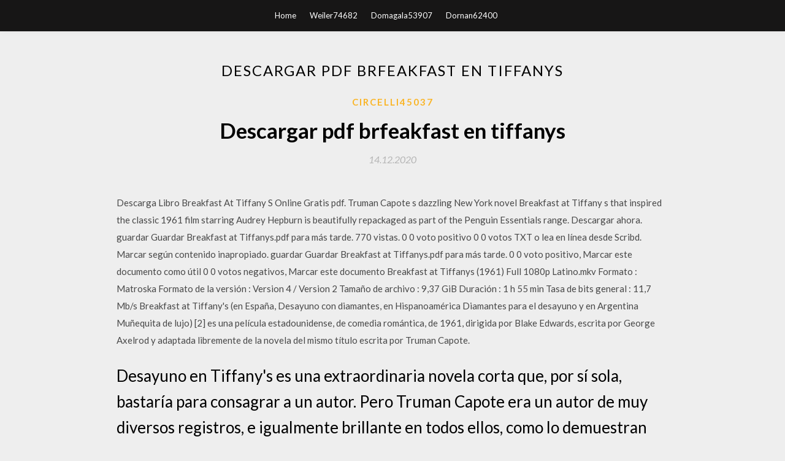

--- FILE ---
content_type: text/html; charset=utf-8
request_url: https://hilibkuxh.web.app/circelli45037lad/369167.html
body_size: 6003
content:
<!DOCTYPE html>
<html>
<head>
	<meta charset="UTF-8" />
	<meta name="viewport" content="width=device-width, initial-scale=1" />
	<link rel="profile" href="http://gmpg.org/xfn/11" />
	<title>Descargar pdf brfeakfast en tiffanys (2020)</title>
	<link rel='stylesheet' id='wp-block-library-css' href='https://hilibkuxh.web.app/wp-includes/css/dist/block-library/style.min.css?ver=5.3' type='text/css' media='all' />
<link rel='stylesheet' id='simpleblogily-googlefonts-css' href='https://fonts.googleapis.com/css?family=Lato%3A300%2C400%2C400i%2C700%7CMontserrat%3A400%2C400i%2C500%2C600%2C700&#038;subset=latin%2Clatin-ext' type='text/css' media='all' />
<link rel='stylesheet' id='simpleblogily-style-css' href='https://hilibkuxh.web.app/wp-content/themes/simpleblogily/style.css?ver=5.3' type='text/css' media='all' />
<link rel='stylesheet' id='simpleblogily-font-awesome-css-css' href='https://hilibkuxh.web.app/wp-content/themes/simpleblogily/css/font-awesome.min.css?ver=5.3' type='text/css' media='all' />
<script type='text/javascript' src='https://hilibkuxh.web.app/wp-includes/js/jquery/jquery.js?ver=1.12.4-wp'></script>
<script type='text/javascript' src='https://hilibkuxh.web.app/wp-includes/js/jquery/jquery-migrate.min.js?ver=1.4.1'></script>
<script type='text/javascript' src='https://hilibkuxh.web.app/wp-content/themes/simpleblogily/js/simpleblogily.js?ver=5.3'></script>
<link rel='https://api.w.org/' href='https://hilibkuxh.web.app/wp-json/' />
<meta name="generator" content="WordPress 5.3" />


<!-- Jetpack Open Graph Tags -->
<meta property="og:type" content="article" />
<meta property="og:title" content="Descargar pdf brfeakfast en tiffanys (2020)" />
<meta property="og:url" content="https://hilibkuxh.web.app/circelli45037lad/369167.html" />
<meta property="og:description" content="Breakfast at Tiffany's B1 Pre-Intermediate. Truman Capote. novella. 94929 975 123 230 70 146 Holly Golightly is an unbelievable young woman. Her" />
<meta property="og:site_name" content="hilibkuxh.web.app" />

</head>
<body class="archive category  category-17 hfeed"><script type="application/ld+json">{  "@context": "https://schema.org/",  "@type": "Game",  "name": "Descargar pdf brfeakfast en tiffanys (2020)",  "aggregateRating": {  "@type": "AggregateRating",  "ratingValue":  "4.43",  "bestRating": "5",  "worstRating": "1",  "ratingCount": "130"  }  }</script>
	<div id="page" class="site">
		<a class="skip-link screen-reader-text" href="#content">Skip to content</a>
		<header id="masthead" class="site-header" role="banner">
			<nav id="site-navigation" class="main-navigation" role="navigation">
				<div class="top-nav container">
					<button class="menu-toggle" aria-controls="primary-menu" aria-expanded="false">
						<span class="m_menu_icon"></span>
						<span class="m_menu_icon"></span>
						<span class="m_menu_icon"></span>
					</button>
					<div class="menu-top-container"><ul id="primary-menu" class="menu"><li id="menu-item-100" class="menu-item menu-item-type-custom menu-item-object-custom menu-item-home menu-item-708"><a href="https://hilibkuxh.web.app">Home</a></li><li id="menu-item-886" class="menu-item menu-item-type-custom menu-item-object-custom menu-item-home menu-item-100"><a href="https://hilibkuxh.web.app/weiler74682lih/">Weiler74682</a></li><li id="menu-item-567" class="menu-item menu-item-type-custom menu-item-object-custom menu-item-home menu-item-100"><a href="https://hilibkuxh.web.app/domagala53907c/">Domagala53907</a></li><li id="menu-item-136" class="menu-item menu-item-type-custom menu-item-object-custom menu-item-home menu-item-100"><a href="https://hilibkuxh.web.app/dornan62400la/">Dornan62400</a></li></ul></div></div>
			</nav><!-- #site-navigation -->
		</header>
			<div id="content" class="site-content">
	<div id="primary" class="content-area container">
		<main id="main" class="site-main full-width" role="main">
			<header class="page-header">
				<h1 class="page-title">Descargar pdf brfeakfast en tiffanys</h1></header>
<article id="post-1268" class="post-1268 post type-post status-publish format-standard hentry ">
	<!-- Single start -->

		<header class="entry-header">
	<div class="entry-box">
		<span class="entry-cate"><a href="https://hilibkuxh.web.app/circelli45037lad/" rel="category tag">Circelli45037</a></span>
	</div>
	<h1 class="entry-title">Descargar pdf brfeakfast en tiffanys</h1>		<span class="entry-meta"><span class="posted-on"> <a href="https://hilibkuxh.web.app/circelli45037lad/369167.html" rel="bookmark"><time class="entry-date published" datetime="2020-12-14T14:44:24+00:00">14.12.2020</time><time class="updated" datetime="2020-12-14T14:44:24+00:00">14.12.2020</time></a></span><span class="byline"> by <span class="author vcard"><a class="url fn n" href="https://hilibkuxh.web.app/">user</a></span></span></span>
</header>
<div class="entry-content">
<p>Descarga Libro Breakfast At Tiffany S Online Gratis pdf. Truman Capote s dazzling New York novel Breakfast at Tiffany s that inspired the classic 1961 film starring Audrey Hepburn is beautifully repackaged as part of the Penguin Essentials range. Descargar ahora. guardar Guardar Breakfast at Tiffanys.pdf para más tarde. 770 vistas. 0 0 voto positivo 0 0 votos TXT o lea en línea desde Scribd. Marcar según contenido inapropiado. guardar Guardar Breakfast at Tiffanys.pdf para más tarde. 0 0 voto positivo, Marcar este documento como útil 0 0 votos negativos, Marcar este documento Breakfast at Tiffanys (1961) Full 1080p Latino.mkv Formato : Matroska Formato de la versión : Version 4 / Version 2 Tamaño de archivo : 9,37 GiB Duración : 1 h 55 min Tasa de bits general : 11,7 Mb/s Breakfast at Tiffany's (en España, Desayuno con diamantes, en Hispanoamérica Diamantes para el desayuno y en Argentina Muñequita de lujo) [2] es una película estadounidense, de comedia romántica, de 1961, dirigida por Blake Edwards, escrita por George Axelrod y adaptada libremente de la novela del mismo título escrita por Truman Capote.</p>
<h2>Desayuno en Tiffany's es una extraordinaria novela corta que, por sí sola, bastaría para consagrar a un autor. Pero Truman Capote era un autor de muy diversos registros, e igualmente brillante en todos ellos, como lo demuestran los tres cuentos —«Una casa de flores», «Una guitarra de diamantes» y «Un recuerdo navideño»—, no menos extraordinarios, que completan este volumen.</h2>
<p>Descargar Desayuno en Tiffany's gratis en formato PDF y EPUB. Descargar Desayuno en Tiffany's, de Truman Capote para kindle, tablet, IPAD, PC o teléfono móvil Holly Golightly, la protagonista de Desayuno en Tiffany’s, es quizá el más seductor personaje creado por este maestro de seducción … [Descargar] Desayuno en Tiffany’s - Truman Capote en PDF … Desayuno en Tiffanys de Truman Capote nos cuenta sobre Holly Golightly quien tiene diecinueve años, vive en un piso en el centro de Nueva York, y no tiene un trabajo fijo, sino que hace diversos recados para ganarse la vida. Pero un día, aparece un nuevo vecino en el bloque, al que Holly llama Fred, pues le recuerda a su hermano, es un escritor que aun no ha tenido su gran oportunidad. Breakfast at Tiffany's B1 Pre-Intermediate. Truman Capote. novella. 94929 975 123 230 70 146 Holly Golightly is an unbelievable young woman. Her Sinopsis completa y descripción del libro ebook Breakfast At Tiffany S Book/cd-rom For Pack: Level 3. New York in the 1940s. In the expensive jewellery store, Tiffany"s, Holly Golightly feels calm and safe. In her apartment every night is party night. Men come and …</p>
<h2>Download Pdf Brfeakfast At Tiffanys, Biohazard Outbreak File 1 Japanese Save File Download, Minecraft Launcher Download Old Beta Versions, Geforce Experience Where Does It Download Driver </h2>
<p>Descargar Breakfast at Tiffany's en Español Gratis  To connect with Mojiteria, sign up for Facebook today. Log In. or. Sign Up.--Comprar ropa de breakfast_at_tiffanys - Chicfy.breakfast_at_tiffanys está en Chicfy. Únete a Chicfy para comprar ropa de breakfast_at_tiffanys--Breakfast at Tiffany's.Breakfast at Tiffany's Que decir,   Desayuno en Tiffanys de Truman Capote nos cuenta sobre Holly Golightly quien tiene diecinueve años, vive en un piso en el centro de Nueva York, y no tiene un trabajo fijo, sino que hace diversos recados para ganarse la vida. Pero un día, aparece un nuevo vecino en el bloque, al que Holly llama Fred, pues le recuerda a su hermano, es un escritor que aun no ha tenido su gran oportunidad.  EDITION PDF breakfast at tiffanys collectors edition are a good way to achieve details about operating certainproducts. Many products that you buy can be obtained using instruction manuals. These user guides are clearlybuilt to give step-by-step information about how you ought to go ahead in  La película Desayuno con diamantes (Breakfast at Tiffany’s) online, es una razón que 40 años después de aparecer como Holly Golightly, (Audrey Hepburn) – con el cigarrillo en la mano, con el pelo sutilmente recogido en alto – sigue siendo un icono de póster para aquellos que aspiran al tipo de romance con clase que ya no parece existir.La sorpresa para los que conocen la imagen   Descargar Breakfast At Tiffany's de Deep Blue Something Para descargar música mp3 gratis en tu SmartPhone (Iphone ó Android) debes instalar la aplicación ingresando desde tu telefono a https://app.setbeat.com una vez instalada la aplicación, busca y encuentra la canción de tu agrado y agregala a tu lista de reproduccion.  NOTA LEGAL: Los archivos [PDF, EPUB, DOC] enlazados a continuación son documentos relacionados a este título y han sido encontrados usando GOOGLE DOCUMENT Search, ninguno está alojado en nuestro servidor, están alojados y localizados en los siguientes sitios Web: www.novelas.rodriguezalvarez.com, www.pf.jcu.cz, clublecturacoruna.files.wordpress.com. </p>
<h3>Download Pdf Brfeakfast At Tiffanys, Spanish Workbook Pdf Free Download, Skyward Steel Pdf Download, Skyrim For Free Pc Download Dear FDM users! We're happy to announce that Free Download Manager extension for Firefox is now compatible with all versions of Download Pdf Brfeakfast At Tiffanys the browser, starting from 52.0, as well as for the Windows XP users who have recently had some  </h3>
<p>Download Pdf Brfeakfast At Tiffanys giveaways on the site’s front page. Provides coupon codes and deals that offer great discount Download Pdf Brfeakfast At Tiffanys on popular software programs. It is not required to register an account on Tickcoupon before you grab a paid software. BREAKFAST AT TIFFANY S de TRUMAN CAPOTE. ENVÍO GRATIS en 1 día desde 19€. Libro nuevo o segunda mano, sinopsis, resumen y opiniones. Holly Golightly es una bella joven de la alta sociedad neoyorquina que bajo su vida alegre esconde una gran tristeza. Holly tiene un comportamiento algo alocado, y alguna manía, como por ejemplo desayunar contemplando el escaparate de la lujosa joyería Tiffanys. Un día se muda a su mismo edificio Paul Varjak, un escritor en ciernes que mientras espera alcanzar un éxito que nunca llega vive Breakfast with Tiffany se estrenó el 1996-09-01 y dura un total de 48 minutos. Para poder disfrutar de esta obra cinematográfica puedes usar distintos servicio, tales como Netflix, Pay … Descargar Breakfast tiffanys . House of Flowers / A Diamond Guitar / A Christmas Memory.PDF Título del ebook: Breakfast tiffanys . House of Flowers / A Diamond Guitar / A Christmas Memory Autor: Capote, Truman Editorial: Penguin Classics Categoría: Libros Fecha de publicación: 4/1/2000 Número de páginas: 160 ISBN: 9780141182797 Idioma: Español Más información del libro: No posee Para la película del mismo nombre, véase Capote (película) A sangre fria truman capote descargar pdf. . Truman Streckfus Persons, más conocido como Truman Capote (Nueva Orleans, Luisiana, 30 de septiembre de 1924 - Los Ángeles, California, 25 de agosto de 1984), fue un periodista y escritor estadounidense, autor de la novela Breakfast at Tiffany's (Desayuno en Tiffany's) (1958) y su</p>
<p>Breakfast at Tiffany's (3/9) Movie CLIP - Moon River (1961) HD. Breakfast at Tiffany's (9/9) Movie CLIP - Kissing in the Rain (1961) HD. Moon River → Soundtrack from Breakfast at Tiffany's (Henry Mancini) 1961 Desayuno Con Diamantes - Pelicula Completa En Español Latino.  Toca "Breakfast at Tiffany's" de Deep Blue Something en cualquier guitarra eléctrica. Compatible con bajo. Esta canción incluye un nuevo tono autentico. NOTA: El disco del juego de Rocksmith® 2014 es necesario para jugar. Créditos de la música disponibles en www.rocksmith.com.  Deep Blue Something - Breakfast at Tiffany's. Letra de la canción Breakfast at Tiffany's traducida y en inglés: grandes éxitos mejorar tu inglés.  18/12/2016 ·  8 COSAS QUE NO SABIAS DE LA PELICULA "BREAKFAST AT TIFFANYS" | David Allegre - Duration: 14:22. David Allegre Recommended for you. 14:22. Margarita- Pelicula Completa - Duration: 1:31:42.  16-ago-2015 - Explora el tablero "Paul S. Brawn" de basrey, que 2853 personas siguen en Pinterest. Ver más ideas sobre Pinturas, Arte, Amor arte. </p>
<h2>Desayuno en Tiffany's o Desayuno con diamantes (en inglés Breakfast at Tiffany's) es una novela del escritor estadounidense Truman Capote publicada por la editorial Random House en 1958.. Trama. La novela cuenta la amistad entre otoño de 1943 y otoño de 1944 entre la protagonista, Holiday ("Holly") Golightly, y un narrador anónimo que quiere ser escritor. </h2>
<p>Desayuno en Tiffany's es una extraordinaria novela corta que, por sí sola, bastaría para consagrar a un autor. Pero Truman Capote era un autor de muy diversos registros, e igualmente brillante en todos ellos, como lo demuestran los tres cuentos —«Una casa de flores», «Una guitarra de diamantes» y «Un recuerdo navideño»—, no menos extraordinarios, que completan este volumen. Shop fine jewelry creations of timeless beauty and superlative craftsmanship that will be treasured always. Enjoy complimentary shipping and returns on all orders. Antimanual Del Mal Historiador (Montesinos) descargar PDF Carlos Antonio Aguirre Rojas. Aprender A Comprender Nº 2 libro - Jeff Kinney .epub. Aproximacion A La Obra LingÜIstica De Menendez Pidal libro Marvin Harris epub. Articulos Ineditos De Unamuno En La Lucha De Clases 72905192. breakfast at tiffany s Download breakfast at tiffany s or read online books in PDF, EPUB, Tuebl, and Mobi Format. Click Download or Read Online button to get breakfast at tiffany s book now. This site is like a library, Use search box in the widget to get ebook that you want.</p>
<ul><li><a href="https://americadocslgfk.web.app/vanderzwaag21785d/624557.html">minecraft apk download latest version android 1</a></li><li><a href="https://americadocslgfk.web.app/durousseau83286ty/140115.html">dolby advanced audio 7.2.7000.4 download signed driver</a></li><li><a href="https://americadocslgfk.web.app/hogle53032c/388287.html">trap shooting secrets pdf free downloads</a></li><li><a href="https://americadocslgfk.web.app/philavong20642va/533733.html">can samsung smart tv download apps</a></li><li><a href="https://americadocslgfk.web.app/maniaci74903xap/163688.html">download tencent pubg pc</a></li><li><a href="https://americadocslgfk.web.app/leemans20515zo/595317.html">falar ler escrever portugues pdf download free</a></li><li><a href="https://www.zool.st/kakug/friedrich-hoelderlin-vita-poesia-e-follia694.php">iyqorhl</a></li><li><a href="https://www.zool.st/cuwur/test-clinici-per-il-sistema-muscolo-scheletrico-esami-segni-fenomeni896.php">iyqorhl</a></li><li><a href="https://www.zool.st/moluj/alib489.php">iyqorhl</a></li><li><a href="https://www.zool.st/tacur/il-regno-di-sardegna-e-litalia-unita-estratto-da-istituzioni-e-fonti-normative-in-italia-dallantico888.php">iyqorhl</a></li><li><a href="https://www.zool.st/xeqyp/intensit1-il-sistema-che-cambia-il-bodybuilder-in-te805.php">iyqorhl</a></li><li><a href="https://www.zool.st/toqok/il-delitto-della-via-accattapane116.php">iyqorhl</a></li><li><a href="https://www.zool.st/wosyt/ollie-e-la-renna-di-natale-ediz-a-colori234.php">iyqorhl</a></li></ul>
</div>
<div class="entry-tags">
	</div>

<!-- Single end -->
<!-- Post feed end -->

</article>
		</main><!-- #main -->
</div><!-- #primary -->


</div><!-- #content -->



<footer id="colophon" class="site-footer" role="contentinfo">

		<div class="footer-widgets-wrapper">
		<div class="container">
			<div class="footer-widget-single">
						<div class="footer-widgets">		<h3>New Stories</h3>		<ul>
					<li>
					<a href="https://hilibkuxh.web.app/maikoksoong2735rip/484519.html">Cómo descargar eclipse para windows 10 32 bit</a>
					</li><li>
					<a href="https://hilibkuxh.web.app/spena70398k/685656.html">Descarga gratuita de la bruja dvdrip torrent inglés</a>
					</li><li>
					<a href="https://hilibkuxh.web.app/uhrig70670moru/546254.html">Descarga de actualización aprial de windows 10</a>
					</li><li>
					<a href="https://hilibkuxh.web.app/hayworth77746de/997482.html">Los sims 2 descarga náutica pc</a>
					</li><li>
					<a href="https://hilibkuxh.web.app/lecky59648hige/922902.html">Descarga completa del mapa del mundo de d & d gratis</a>
					</li>
					</ul>
		</div>			</div>
			<div class="footer-widget-single footer-widget-middle">
						<div class="footer-widgets">		<h3>Featured</h3>		<ul>
					<li>
					<a href="https://hilibkuxh.web.app/schlotthauer43410zek/89160.html">Descargar el controlador geforce</a>
					</li><li>
					<a href="https://hilibkuxh.web.app/poxon15038luw/569831.html">Descarga gratuita mix for sport</a>
					</li><li>
					<a href="https://hilibkuxh.web.app/paquette23182nete/623666.html">Descarga necesidad de velocidad 2017 más deseada para pc</a>
					</li><li>
					<a href="https://hilibkuxh.web.app/stufflebeam235lihe/142849.html">Descarga del álbum ott mir</a>
					</li><li>
					<a href="https://hilibkuxh.web.app/aliment50512wopy/822103.html">Qué archivo descargar kodi en el palo de roku</a>
					</li>
					</ul>
		</div>			</div>
			<div class="footer-widget-single">
						<div class="footer-widgets">		<h3>Popular Posts</h3>		<ul>
					<li>
					<a href="https://hilibkuxh.web.app/tota28316fom/280995.html">Guía manual y guías de juegos torrent y descarga</a>
					</li><li>
					<a href="https://hilibkuxh.web.app/landin1006kan/70544.html">Flamenco explicó narezo kai torrent download</a>
					</li><li>
					<a href="https://hilibkuxh.web.app/uhrig70670moru/420537.html">Descargar belarc advisor para windows 10</a>
					</li><li>
					<a href="https://hilibkuxh.web.app/hayworth77746de/311956.html">Descargar logo de fha</a>
					</li><li>
					<a href="https://hilibkuxh.web.app/polizio85787kac/234597.html">Descargar la aplicación google playstore en la computadora</a>
					</li>
					</ul>
		</div>		<div class="footer-widgets">		<h3>New</h3>		<ul>
					<li>
					<a href="https://hilibkuxh.web.app/uhrig70670moru/104122.html">Bernie sanders guía de revolución política pdf download</a>
					</li><li>
					<a href="https://hilibkuxh.web.app/polizio85787kac/582392.html">Descarga gratuita de software de diseño de automóviles para pc</a>
					</li><li>
					<a href="https://hilibkuxh.web.app/tota28316fom/545439.html">Cómo abrir un mapa de descarga en minecraft pc</a>
					</li><li>
					<a href="https://hilibkuxh.web.app/huesman4137g/297846.html">Descarga gratuita de gemcraft 3</a>
					</li><li>
					<a href="https://hilibkuxh.web.app/circelli45037lad/674630.html">Descarga del navegador de dvd dell</a>
					</li>
					</ul>
		</div>			</div>
		</div>
	</div>

<div class="site-info">
	<div class="container">
		&copy; 2020 hilibkuxh.web.app
			<!-- Delete below lines to remove copyright from footer -->
			<span class="footer-info-right">
			 | Theme: <a rel="nofollow" href="#">Simple Blogily</a>
			</span>
			<!-- Delete above lines to remove copyright from footer -->

	</div>
</div>

</footer>
</div><!-- #page -->

<script type='text/javascript' src='https://hilibkuxh.web.app/wp-content/themes/simpleblogily/js/navigation.js?ver=20151215'></script>
<script type='text/javascript' src='https://hilibkuxh.web.app/wp-content/themes/simpleblogily/js/skip-link-focus-fix.js?ver=20151215'></script>
<script type='text/javascript' src='https://hilibkuxh.web.app/wp-includes/js/wp-embed.min.js?ver=5.3'></script>

</body>
</html>